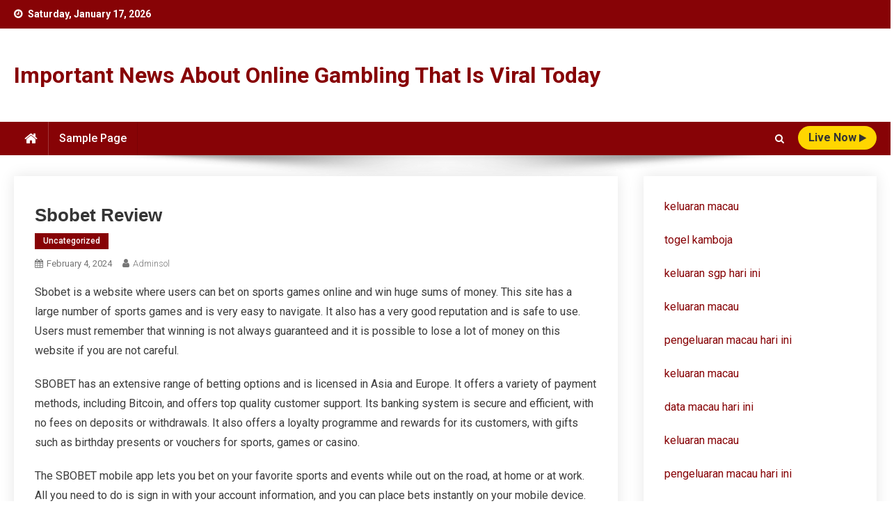

--- FILE ---
content_type: text/html; charset=UTF-8
request_url: http://solarwater-fountain.com/index.php/2024/02/04/sbobet-review-85/
body_size: 9924
content:
<!doctype html>
<html lang="en-US">
<head>
<meta charset="UTF-8">
<meta name="viewport" content="width=device-width, initial-scale=1">
<link rel="profile" href="http://gmpg.org/xfn/11">

<meta name='robots' content='index, follow, max-image-preview:large, max-snippet:-1, max-video-preview:-1' />

	<!-- This site is optimized with the Yoast SEO plugin v26.7 - https://yoast.com/wordpress/plugins/seo/ -->
	<title>Comprehensive Sbobet Review: Betting Insights &amp; Tips</title>
	<meta name="description" content="Discover our in-depth Sbobet review, covering features, betting options, promotions, and user experience. Get the insights you need today!" />
	<link rel="canonical" href="http://solarwater-fountain.com/index.php/2024/02/04/sbobet-review-85/" />
	<meta property="og:locale" content="en_US" />
	<meta property="og:type" content="article" />
	<meta property="og:title" content="Comprehensive Sbobet Review: Betting Insights &amp; Tips" />
	<meta property="og:description" content="Discover our in-depth Sbobet review, covering features, betting options, promotions, and user experience. Get the insights you need today!" />
	<meta property="og:url" content="http://solarwater-fountain.com/index.php/2024/02/04/sbobet-review-85/" />
	<meta property="og:site_name" content="Important News About Online Gambling That Is Viral Today" />
	<meta property="article:published_time" content="2024-02-04T10:24:45+00:00" />
	<meta name="author" content="adminsol" />
	<meta name="twitter:card" content="summary_large_image" />
	<meta name="twitter:label1" content="Written by" />
	<meta name="twitter:data1" content="adminsol" />
	<meta name="twitter:label2" content="Est. reading time" />
	<meta name="twitter:data2" content="1 minute" />
	<script type="application/ld+json" class="yoast-schema-graph">{"@context":"https://schema.org","@graph":[{"@type":"Article","@id":"http://solarwater-fountain.com/index.php/2024/02/04/sbobet-review-85/#article","isPartOf":{"@id":"http://solarwater-fountain.com/index.php/2024/02/04/sbobet-review-85/"},"author":{"name":"adminsol","@id":"https://solarwater-fountain.com/#/schema/person/e88d149a697260386a9822fab6dbd403"},"headline":"Sbobet Review","datePublished":"2024-02-04T10:24:45+00:00","mainEntityOfPage":{"@id":"http://solarwater-fountain.com/index.php/2024/02/04/sbobet-review-85/"},"wordCount":266,"inLanguage":"en-US"},{"@type":"WebPage","@id":"http://solarwater-fountain.com/index.php/2024/02/04/sbobet-review-85/","url":"http://solarwater-fountain.com/index.php/2024/02/04/sbobet-review-85/","name":"Comprehensive Sbobet Review: Betting Insights & Tips","isPartOf":{"@id":"https://solarwater-fountain.com/#website"},"datePublished":"2024-02-04T10:24:45+00:00","author":{"@id":"https://solarwater-fountain.com/#/schema/person/e88d149a697260386a9822fab6dbd403"},"description":"Discover our in-depth Sbobet review, covering features, betting options, promotions, and user experience. Get the insights you need today!","breadcrumb":{"@id":"http://solarwater-fountain.com/index.php/2024/02/04/sbobet-review-85/#breadcrumb"},"inLanguage":"en-US","potentialAction":[{"@type":"ReadAction","target":["http://solarwater-fountain.com/index.php/2024/02/04/sbobet-review-85/"]}]},{"@type":"BreadcrumbList","@id":"http://solarwater-fountain.com/index.php/2024/02/04/sbobet-review-85/#breadcrumb","itemListElement":[{"@type":"ListItem","position":1,"name":"Home","item":"https://solarwater-fountain.com/"},{"@type":"ListItem","position":2,"name":"Sbobet Review"}]},{"@type":"WebSite","@id":"https://solarwater-fountain.com/#website","url":"https://solarwater-fountain.com/","name":"Important News About Online Gambling That Is Viral Today","description":"","potentialAction":[{"@type":"SearchAction","target":{"@type":"EntryPoint","urlTemplate":"https://solarwater-fountain.com/?s={search_term_string}"},"query-input":{"@type":"PropertyValueSpecification","valueRequired":true,"valueName":"search_term_string"}}],"inLanguage":"en-US"},{"@type":"Person","@id":"https://solarwater-fountain.com/#/schema/person/e88d149a697260386a9822fab6dbd403","name":"adminsol","image":{"@type":"ImageObject","inLanguage":"en-US","@id":"https://solarwater-fountain.com/#/schema/person/image/","url":"https://secure.gravatar.com/avatar/2e6951b68561a53a4644eb70f84e3cd65fb898784c96cc0d42471e383c35c81e?s=96&d=mm&r=g","contentUrl":"https://secure.gravatar.com/avatar/2e6951b68561a53a4644eb70f84e3cd65fb898784c96cc0d42471e383c35c81e?s=96&d=mm&r=g","caption":"adminsol"},"sameAs":["https://solarwater-fountain.com"],"url":"http://solarwater-fountain.com/index.php/author/adminsol/"}]}</script>
	<!-- / Yoast SEO plugin. -->


<link rel='dns-prefetch' href='//fonts.googleapis.com' />
<link rel="alternate" type="application/rss+xml" title="Important News About Online Gambling That Is Viral Today &raquo; Feed" href="http://solarwater-fountain.com/index.php/feed/" />
<link rel="alternate" title="oEmbed (JSON)" type="application/json+oembed" href="http://solarwater-fountain.com/index.php/wp-json/oembed/1.0/embed?url=http%3A%2F%2Fsolarwater-fountain.com%2Findex.php%2F2024%2F02%2F04%2Fsbobet-review-85%2F" />
<link rel="alternate" title="oEmbed (XML)" type="text/xml+oembed" href="http://solarwater-fountain.com/index.php/wp-json/oembed/1.0/embed?url=http%3A%2F%2Fsolarwater-fountain.com%2Findex.php%2F2024%2F02%2F04%2Fsbobet-review-85%2F&#038;format=xml" />
<style id='wp-img-auto-sizes-contain-inline-css' type='text/css'>
img:is([sizes=auto i],[sizes^="auto," i]){contain-intrinsic-size:3000px 1500px}
/*# sourceURL=wp-img-auto-sizes-contain-inline-css */
</style>

<style id='wp-emoji-styles-inline-css' type='text/css'>

	img.wp-smiley, img.emoji {
		display: inline !important;
		border: none !important;
		box-shadow: none !important;
		height: 1em !important;
		width: 1em !important;
		margin: 0 0.07em !important;
		vertical-align: -0.1em !important;
		background: none !important;
		padding: 0 !important;
	}
/*# sourceURL=wp-emoji-styles-inline-css */
</style>
<link rel='stylesheet' id='wp-block-library-css' href='http://solarwater-fountain.com/wp-includes/css/dist/block-library/style.min.css?ver=6.9' type='text/css' media='all' />
<style id='global-styles-inline-css' type='text/css'>
:root{--wp--preset--aspect-ratio--square: 1;--wp--preset--aspect-ratio--4-3: 4/3;--wp--preset--aspect-ratio--3-4: 3/4;--wp--preset--aspect-ratio--3-2: 3/2;--wp--preset--aspect-ratio--2-3: 2/3;--wp--preset--aspect-ratio--16-9: 16/9;--wp--preset--aspect-ratio--9-16: 9/16;--wp--preset--color--black: #000000;--wp--preset--color--cyan-bluish-gray: #abb8c3;--wp--preset--color--white: #ffffff;--wp--preset--color--pale-pink: #f78da7;--wp--preset--color--vivid-red: #cf2e2e;--wp--preset--color--luminous-vivid-orange: #ff6900;--wp--preset--color--luminous-vivid-amber: #fcb900;--wp--preset--color--light-green-cyan: #7bdcb5;--wp--preset--color--vivid-green-cyan: #00d084;--wp--preset--color--pale-cyan-blue: #8ed1fc;--wp--preset--color--vivid-cyan-blue: #0693e3;--wp--preset--color--vivid-purple: #9b51e0;--wp--preset--gradient--vivid-cyan-blue-to-vivid-purple: linear-gradient(135deg,rgb(6,147,227) 0%,rgb(155,81,224) 100%);--wp--preset--gradient--light-green-cyan-to-vivid-green-cyan: linear-gradient(135deg,rgb(122,220,180) 0%,rgb(0,208,130) 100%);--wp--preset--gradient--luminous-vivid-amber-to-luminous-vivid-orange: linear-gradient(135deg,rgb(252,185,0) 0%,rgb(255,105,0) 100%);--wp--preset--gradient--luminous-vivid-orange-to-vivid-red: linear-gradient(135deg,rgb(255,105,0) 0%,rgb(207,46,46) 100%);--wp--preset--gradient--very-light-gray-to-cyan-bluish-gray: linear-gradient(135deg,rgb(238,238,238) 0%,rgb(169,184,195) 100%);--wp--preset--gradient--cool-to-warm-spectrum: linear-gradient(135deg,rgb(74,234,220) 0%,rgb(151,120,209) 20%,rgb(207,42,186) 40%,rgb(238,44,130) 60%,rgb(251,105,98) 80%,rgb(254,248,76) 100%);--wp--preset--gradient--blush-light-purple: linear-gradient(135deg,rgb(255,206,236) 0%,rgb(152,150,240) 100%);--wp--preset--gradient--blush-bordeaux: linear-gradient(135deg,rgb(254,205,165) 0%,rgb(254,45,45) 50%,rgb(107,0,62) 100%);--wp--preset--gradient--luminous-dusk: linear-gradient(135deg,rgb(255,203,112) 0%,rgb(199,81,192) 50%,rgb(65,88,208) 100%);--wp--preset--gradient--pale-ocean: linear-gradient(135deg,rgb(255,245,203) 0%,rgb(182,227,212) 50%,rgb(51,167,181) 100%);--wp--preset--gradient--electric-grass: linear-gradient(135deg,rgb(202,248,128) 0%,rgb(113,206,126) 100%);--wp--preset--gradient--midnight: linear-gradient(135deg,rgb(2,3,129) 0%,rgb(40,116,252) 100%);--wp--preset--font-size--small: 13px;--wp--preset--font-size--medium: 20px;--wp--preset--font-size--large: 36px;--wp--preset--font-size--x-large: 42px;--wp--preset--spacing--20: 0.44rem;--wp--preset--spacing--30: 0.67rem;--wp--preset--spacing--40: 1rem;--wp--preset--spacing--50: 1.5rem;--wp--preset--spacing--60: 2.25rem;--wp--preset--spacing--70: 3.38rem;--wp--preset--spacing--80: 5.06rem;--wp--preset--shadow--natural: 6px 6px 9px rgba(0, 0, 0, 0.2);--wp--preset--shadow--deep: 12px 12px 50px rgba(0, 0, 0, 0.4);--wp--preset--shadow--sharp: 6px 6px 0px rgba(0, 0, 0, 0.2);--wp--preset--shadow--outlined: 6px 6px 0px -3px rgb(255, 255, 255), 6px 6px rgb(0, 0, 0);--wp--preset--shadow--crisp: 6px 6px 0px rgb(0, 0, 0);}:where(.is-layout-flex){gap: 0.5em;}:where(.is-layout-grid){gap: 0.5em;}body .is-layout-flex{display: flex;}.is-layout-flex{flex-wrap: wrap;align-items: center;}.is-layout-flex > :is(*, div){margin: 0;}body .is-layout-grid{display: grid;}.is-layout-grid > :is(*, div){margin: 0;}:where(.wp-block-columns.is-layout-flex){gap: 2em;}:where(.wp-block-columns.is-layout-grid){gap: 2em;}:where(.wp-block-post-template.is-layout-flex){gap: 1.25em;}:where(.wp-block-post-template.is-layout-grid){gap: 1.25em;}.has-black-color{color: var(--wp--preset--color--black) !important;}.has-cyan-bluish-gray-color{color: var(--wp--preset--color--cyan-bluish-gray) !important;}.has-white-color{color: var(--wp--preset--color--white) !important;}.has-pale-pink-color{color: var(--wp--preset--color--pale-pink) !important;}.has-vivid-red-color{color: var(--wp--preset--color--vivid-red) !important;}.has-luminous-vivid-orange-color{color: var(--wp--preset--color--luminous-vivid-orange) !important;}.has-luminous-vivid-amber-color{color: var(--wp--preset--color--luminous-vivid-amber) !important;}.has-light-green-cyan-color{color: var(--wp--preset--color--light-green-cyan) !important;}.has-vivid-green-cyan-color{color: var(--wp--preset--color--vivid-green-cyan) !important;}.has-pale-cyan-blue-color{color: var(--wp--preset--color--pale-cyan-blue) !important;}.has-vivid-cyan-blue-color{color: var(--wp--preset--color--vivid-cyan-blue) !important;}.has-vivid-purple-color{color: var(--wp--preset--color--vivid-purple) !important;}.has-black-background-color{background-color: var(--wp--preset--color--black) !important;}.has-cyan-bluish-gray-background-color{background-color: var(--wp--preset--color--cyan-bluish-gray) !important;}.has-white-background-color{background-color: var(--wp--preset--color--white) !important;}.has-pale-pink-background-color{background-color: var(--wp--preset--color--pale-pink) !important;}.has-vivid-red-background-color{background-color: var(--wp--preset--color--vivid-red) !important;}.has-luminous-vivid-orange-background-color{background-color: var(--wp--preset--color--luminous-vivid-orange) !important;}.has-luminous-vivid-amber-background-color{background-color: var(--wp--preset--color--luminous-vivid-amber) !important;}.has-light-green-cyan-background-color{background-color: var(--wp--preset--color--light-green-cyan) !important;}.has-vivid-green-cyan-background-color{background-color: var(--wp--preset--color--vivid-green-cyan) !important;}.has-pale-cyan-blue-background-color{background-color: var(--wp--preset--color--pale-cyan-blue) !important;}.has-vivid-cyan-blue-background-color{background-color: var(--wp--preset--color--vivid-cyan-blue) !important;}.has-vivid-purple-background-color{background-color: var(--wp--preset--color--vivid-purple) !important;}.has-black-border-color{border-color: var(--wp--preset--color--black) !important;}.has-cyan-bluish-gray-border-color{border-color: var(--wp--preset--color--cyan-bluish-gray) !important;}.has-white-border-color{border-color: var(--wp--preset--color--white) !important;}.has-pale-pink-border-color{border-color: var(--wp--preset--color--pale-pink) !important;}.has-vivid-red-border-color{border-color: var(--wp--preset--color--vivid-red) !important;}.has-luminous-vivid-orange-border-color{border-color: var(--wp--preset--color--luminous-vivid-orange) !important;}.has-luminous-vivid-amber-border-color{border-color: var(--wp--preset--color--luminous-vivid-amber) !important;}.has-light-green-cyan-border-color{border-color: var(--wp--preset--color--light-green-cyan) !important;}.has-vivid-green-cyan-border-color{border-color: var(--wp--preset--color--vivid-green-cyan) !important;}.has-pale-cyan-blue-border-color{border-color: var(--wp--preset--color--pale-cyan-blue) !important;}.has-vivid-cyan-blue-border-color{border-color: var(--wp--preset--color--vivid-cyan-blue) !important;}.has-vivid-purple-border-color{border-color: var(--wp--preset--color--vivid-purple) !important;}.has-vivid-cyan-blue-to-vivid-purple-gradient-background{background: var(--wp--preset--gradient--vivid-cyan-blue-to-vivid-purple) !important;}.has-light-green-cyan-to-vivid-green-cyan-gradient-background{background: var(--wp--preset--gradient--light-green-cyan-to-vivid-green-cyan) !important;}.has-luminous-vivid-amber-to-luminous-vivid-orange-gradient-background{background: var(--wp--preset--gradient--luminous-vivid-amber-to-luminous-vivid-orange) !important;}.has-luminous-vivid-orange-to-vivid-red-gradient-background{background: var(--wp--preset--gradient--luminous-vivid-orange-to-vivid-red) !important;}.has-very-light-gray-to-cyan-bluish-gray-gradient-background{background: var(--wp--preset--gradient--very-light-gray-to-cyan-bluish-gray) !important;}.has-cool-to-warm-spectrum-gradient-background{background: var(--wp--preset--gradient--cool-to-warm-spectrum) !important;}.has-blush-light-purple-gradient-background{background: var(--wp--preset--gradient--blush-light-purple) !important;}.has-blush-bordeaux-gradient-background{background: var(--wp--preset--gradient--blush-bordeaux) !important;}.has-luminous-dusk-gradient-background{background: var(--wp--preset--gradient--luminous-dusk) !important;}.has-pale-ocean-gradient-background{background: var(--wp--preset--gradient--pale-ocean) !important;}.has-electric-grass-gradient-background{background: var(--wp--preset--gradient--electric-grass) !important;}.has-midnight-gradient-background{background: var(--wp--preset--gradient--midnight) !important;}.has-small-font-size{font-size: var(--wp--preset--font-size--small) !important;}.has-medium-font-size{font-size: var(--wp--preset--font-size--medium) !important;}.has-large-font-size{font-size: var(--wp--preset--font-size--large) !important;}.has-x-large-font-size{font-size: var(--wp--preset--font-size--x-large) !important;}
/*# sourceURL=global-styles-inline-css */
</style>

<style id='classic-theme-styles-inline-css' type='text/css'>
/*! This file is auto-generated */
.wp-block-button__link{color:#fff;background-color:#32373c;border-radius:9999px;box-shadow:none;text-decoration:none;padding:calc(.667em + 2px) calc(1.333em + 2px);font-size:1.125em}.wp-block-file__button{background:#32373c;color:#fff;text-decoration:none}
/*# sourceURL=/wp-includes/css/classic-themes.min.css */
</style>
<link rel='stylesheet' id='news-portal-elementrix-fonts-css' href='https://fonts.googleapis.com/css?family=Heebo%3A400%2C500%2C700%7CRoboto%3A300%2C400%2C400i%2C500%2C700&#038;subset=latin%2Clatin-ext' type='text/css' media='all' />
<link rel='stylesheet' id='font-awesome-css' href='http://solarwater-fountain.com/wp-content/themes/news-portal-elementrix/assets/library/font-awesome/css/font-awesome.min.css?ver=4.7.0' type='text/css' media='all' />
<link rel='stylesheet' id='news-portal-style-css' href='http://solarwater-fountain.com/wp-content/themes/news-portal-elementrix/style.css?ver=1.0.2' type='text/css' media='all' />
<link rel='stylesheet' id='news-portal-responsive-style-css' href='http://solarwater-fountain.com/wp-content/themes/news-portal-elementrix/assets/css/npe-responsive.css?ver=1.0.2' type='text/css' media='all' />
<script type="text/javascript" src="http://solarwater-fountain.com/wp-includes/js/jquery/jquery.min.js?ver=3.7.1" id="jquery-core-js"></script>
<script type="text/javascript" src="http://solarwater-fountain.com/wp-includes/js/jquery/jquery-migrate.min.js?ver=3.4.1" id="jquery-migrate-js"></script>
<link rel="https://api.w.org/" href="http://solarwater-fountain.com/index.php/wp-json/" /><link rel="alternate" title="JSON" type="application/json" href="http://solarwater-fountain.com/index.php/wp-json/wp/v2/posts/1104" /><link rel="EditURI" type="application/rsd+xml" title="RSD" href="http://solarwater-fountain.com/xmlrpc.php?rsd" />
<meta name="generator" content="WordPress 6.9" />
<link rel='shortlink' href='http://solarwater-fountain.com/?p=1104' />
<!--News Portal Elementrix CSS -->
<style type="text/css">
.category-button.np-cat-1 a{background:#870306}.category-button.np-cat-1 a:hover{background:#550000}.np-block-title .np-cat-1{color:#870306}.navigation .nav-links a,.bttn,button,input[type='button'],input[type='reset'],input[type='submit'],.navigation .nav-links a:hover,.bttn:hover,button,input[type='button']:hover,input[type='reset']:hover,input[type='submit']:hover,.widget_search .search-submit,.edit-link .post-edit-link,.reply .comment-reply-link,.np-top-header-wrap,.np-header-menu-wrapper,#site-navigation ul.sub-menu,#site-navigation ul.children,.np-header-menu-wrapper::before,.np-header-menu-wrapper::after,.np-header-search-wrapper .search-form-main .search-submit,.widget-title::before,.np-related-title:before,.widget_block .wp-block-group__inner-container>h1:before,.widget_block .wp-block-group__inner-container>h2:before,.widget_block .wp-block-group__inner-container>h3:before,.widget_block .wp-block-group__inner-container>h4:before,.widget_block .wp-block-group__inner-container>h5:before,.widget_block .wp-block-group__inner-container>h6:before,.wp-block-search__label:before,.widget-title::after,.np-related-title:after,.widget_block .wp-block-group__inner-container>h1:after,.widget_block .wp-block-group__inner-container>h2:after,.widget_block .wp-block-group__inner-container>h3:after,.widget_block .wp-block-group__inner-container>h4:after,.widget_block .wp-block-group__inner-container>h5:after,.widget_block .wp-block-group__inner-container>h6:after,.wp-block-search__label:after,.np-archive-more .np-button:hover,.error404 .page-title,#np-scrollup,div.wpforms-container-full .wpforms-form input[type='submit'],div.wpforms-container-full .wpforms-form button[type='submit'],div.wpforms-container-full .wpforms-form .wpforms-page-button,div.wpforms-container-full .wpforms-form input[type='submit']:hover,div.wpforms-container-full .wpforms-form button[type='submit']:hover,div.wpforms-container-full .wpforms-form .wpforms-page-button:hover,.cvmm-block-title::before,.cvmm-block-title::after{background:#870306}
.home .np-home-icon a,.np-home-icon a:hover,#site-navigation ul li:hover > a,#site-navigation ul li.current-menu-item > a,#site-navigation ul li.current_page_item > a,#site-navigation ul li.current-menu-ancestor > a,#site-navigation ul li.focus > a,.live-button-wrap a{background:#FFD600}
a,a:hover,a:focus,a:active,.widget a:hover,.widget a:hover::before,.widget li:hover::before,.entry-footer a:hover,.comment-author .fn .url:hover,#cancel-comment-reply-link,#cancel-comment-reply-link:before,.logged-in-as a,#top-footer .widget a:hover,#top-footer .widget a:hover:before,#top-footer .widget li:hover:before,#footer-navigation ul li a:hover,.np-post-meta span:hover,.np-post-meta span a:hover,.np-post-title.small-size a:hover,.entry-title a:hover,.entry-meta span a:hover,.entry-meta span:hover{color:#870306}
.navigation .nav-links a,.bttn,button,input[type='button'],input[type='reset'],input[type='submit'],.widget_search .search-submit,.np-archive-more .np-button:hover{border-color:#870306}
.comment-list .comment-body,.np-header-search-wrapper .search-form-main{border-top-color:#870306}
.np-header-search-wrapper .search-form-main:before{border-bottom-color:#870306}
@media (max-width:768px){#site-navigation,.main-small-navigation li.current-menu-item > .sub-toggle i{background:#870306 !important}}
.site-title a,.site-description{color:#870306}
</style></head>

<body class="wp-singular post-template-default single single-post postid-1104 single-format-standard wp-theme-news-portal-elementrix right-sidebar fullwidth_layout">


<div id="page" class="site">

	<a class="skip-link screen-reader-text" href="#content">Skip to content</a>

	<div class="np-top-header-wrap"><div class="mt-container">		<div class="np-top-left-section-wrapper">
			<div class="date-section">Saturday, January 17, 2026</div>
					</div><!-- .np-top-left-section-wrapper -->
		<div class="np-top-right-section-wrapper">
					</div><!-- .np-top-right-section-wrapper -->
</div><!-- .mt-container --></div><!-- .np-top-header-wrap --><header id="masthead" class="site-header" role="banner"><div class="np-logo-section-wrapper  " ><div class="mt-container">		<div class="site-branding">

			
							<p class="site-title"><a href="http://solarwater-fountain.com/" rel="home">Important News About Online Gambling That Is Viral Today</a></p>
						
		</div><!-- .site-branding -->
		<div class="np-header-ads-area">
					</div><!-- .np-header-ads-area -->
</div><!-- .mt-container --></div><!-- .np-logo-section-wrapper -->		<div id="np-menu-wrap" class="np-header-menu-wrapper">
			<div class="np-header-menu-block-wrap">
				<div class="mt-container">
												<div class="np-home-icon">
								<a href="http://solarwater-fountain.com/" rel="home"> <i class="fa fa-home"> </i> </a>
							</div><!-- .np-home-icon -->
										<div class="mt-header-menu-wrap">
						<a href="javascript:void(0)" class="menu-toggle hide"><i class="fa fa-navicon"> </i> </a>
						<nav id="site-navigation" class="main-navigation" role="navigation">
							<div id="primary-menu" class="menu"><ul>
<li class="page_item page-item-2"><a href="http://solarwater-fountain.com/index.php/sample-page/">Sample Page</a></li>
</ul></div>
						</nav><!-- #site-navigation -->
					</div><!-- .mt-header-menu-wrap -->
					<div class="mt-search-live-wrapper">
													<div class="np-header-search-wrapper">
				                <span class="search-main"><a href="javascript:void(0)"><i class="fa fa-search"></i></a></span>
				                <div class="search-form-main np-clearfix">
					                <form role="search" method="get" class="search-form" action="http://solarwater-fountain.com/">
				<label>
					<span class="screen-reader-text">Search for:</span>
					<input type="search" class="search-field" placeholder="Search &hellip;" value="" name="s" />
				</label>
				<input type="submit" class="search-submit" value="Search" />
			</form>					            </div>
							</div><!-- .np-header-search-wrapper -->
															<div class="live-button-wrap">
										<a href="#">live Now <i class="fa fa-play"> </i></a>
									</div><!-- .live-button-wrap -->
											</div>
				</div>
			</div>
		</div><!-- .np-header-menu-wrapper -->
</header><!-- .site-header -->
	<div id="content" class="site-content">
		<div class="mt-container">
<div class="mt-single-content-wrapper">

	<div id="primary" class="content-area">
		<main id="main" class="site-main" role="main">

		
<article id="post-1104" class="post-1104 post type-post status-publish format-standard hentry category-uncategorized">

	<div class="np-article-thumb">
			</div><!-- .np-article-thumb -->

	<header class="entry-header">
		<h1 class="entry-title">Sbobet Review</h1>		<div class="post-cats-list">
							<span class="category-button np-cat-1"><a href="http://solarwater-fountain.com/index.php/category/uncategorized/">Uncategorized</a></span>
					</div>
		<div class="entry-meta">
			<span class="posted-on"><a href="http://solarwater-fountain.com/index.php/2024/02/04/sbobet-review-85/" rel="bookmark"><time class="entry-date published updated" datetime="2024-02-04T10:24:45+00:00">February 4, 2024</time></a></span><span class="byline"><span class="author vcard"><a class="url fn n" href="http://solarwater-fountain.com/index.php/author/adminsol/">adminsol</a></span></span>		</div><!-- .entry-meta -->
	</header><!-- .entry-header -->

	<div class="entry-content">
		<p>Sbobet is a website where users can bet on sports games online and win huge sums of money. This site has a large number of sports games and is very easy to navigate. It also has a very good reputation and is safe to use. Users must remember that winning is not always guaranteed and it is possible to lose a lot of money on this website if you are not careful.</p>
<p>SBOBET has an extensive range of betting options and is licensed in Asia and Europe. It offers a variety of payment methods, including Bitcoin, and offers top quality customer support. Its banking system is secure and efficient, with no fees on deposits or withdrawals. It also offers a loyalty programme and rewards for its customers, with gifts such as birthday presents or vouchers for sports, games or casino.</p>
<p>The SBOBET mobile app lets you bet on your favorite sports and events while out on the road, at home or at work. All you need to do is sign in with your account information, and you can place bets instantly on your mobile device. Then, you can enjoy the thrill of the game until the very end!</p>
<p>SBOBET has a great selection of football bets, with many different types of bets, such as 1&#215;2 bets, Double Chance bets, First to Start, Correct Score, Asian Handicaps and Asian Total Goals. The platform also allows you to bet on other sports, such as horse races and greyhound racing. Its popularity has led to it becoming one of the most popular sports betting websites in Asia.</p>
	</div><!-- .entry-content -->

	<footer class="entry-footer">
			</footer><!-- .entry-footer -->
	
</article><!-- #post-1104 -->
	<nav class="navigation post-navigation" aria-label="Posts">
		<h2 class="screen-reader-text">Post navigation</h2>
		<div class="nav-links"><div class="nav-previous"><a href="http://solarwater-fountain.com/index.php/2024/02/04/lottery-regulations/" rel="prev">Lottery Regulations</a></div><div class="nav-next"><a href="http://solarwater-fountain.com/index.php/2024/02/05/the-magic-of-casino/" rel="next">The Magic of Casino</a></div></div>
	</nav><div class="np-related-section-wrapper"><h2 class="np-related-title np-clearfix">Related Posts</h2><div class="np-related-posts-wrap np-clearfix">				<div class="np-single-post np-clearfix">
					<div class="np-post-thumb">
						<a href="http://solarwater-fountain.com/index.php/2024/01/06/sbobet-review-80/">
													</a>
					</div><!-- .np-post-thumb -->
					<div class="np-post-content">
						<h3 class="np-post-title small-size"><a href="http://solarwater-fountain.com/index.php/2024/01/06/sbobet-review-80/">SBOBET Review</a></h3>
						<div class="np-post-meta">
							<span class="posted-on"><a href="http://solarwater-fountain.com/index.php/2024/01/06/sbobet-review-80/" rel="bookmark"><time class="entry-date published" datetime="2024-01-06T04:52:17+00:00">January 6, 2024</time><time class="updated" datetime="2024-01-06T04:52:18+00:00">January 6, 2024</time></a></span><span class="byline"><span class="author vcard"><a class="url fn n" href="http://solarwater-fountain.com/index.php/author/adminsol/">adminsol</a></span></span>						</div>
					</div><!-- .np-post-content -->
				</div><!-- .np-single-post -->
					<div class="np-single-post np-clearfix">
					<div class="np-post-thumb">
						<a href="http://solarwater-fountain.com/index.php/2023/11/01/what-is-a-casino-42/">
													</a>
					</div><!-- .np-post-thumb -->
					<div class="np-post-content">
						<h3 class="np-post-title small-size"><a href="http://solarwater-fountain.com/index.php/2023/11/01/what-is-a-casino-42/">What Is a Casino?</a></h3>
						<div class="np-post-meta">
							<span class="posted-on"><a href="http://solarwater-fountain.com/index.php/2023/11/01/what-is-a-casino-42/" rel="bookmark"><time class="entry-date published" datetime="2023-11-01T17:49:34+00:00">November 1, 2023</time><time class="updated" datetime="2023-11-01T17:49:35+00:00">November 1, 2023</time></a></span><span class="byline"><span class="author vcard"><a class="url fn n" href="http://solarwater-fountain.com/index.php/author/adminsol/">adminsol</a></span></span>						</div>
					</div><!-- .np-post-content -->
				</div><!-- .np-single-post -->
					<div class="np-single-post np-clearfix">
					<div class="np-post-thumb">
						<a href="http://solarwater-fountain.com/index.php/2025/12/16/perkembangan-terbaru-konfik-rusia-ukraina/">
													</a>
					</div><!-- .np-post-thumb -->
					<div class="np-post-content">
						<h3 class="np-post-title small-size"><a href="http://solarwater-fountain.com/index.php/2025/12/16/perkembangan-terbaru-konfik-rusia-ukraina/">Perkembangan Terbaru Konfik Rusia-Ukraina</a></h3>
						<div class="np-post-meta">
							<span class="posted-on"><a href="http://solarwater-fountain.com/index.php/2025/12/16/perkembangan-terbaru-konfik-rusia-ukraina/" rel="bookmark"><time class="entry-date published updated" datetime="2025-12-16T13:51:31+00:00">December 16, 2025</time></a></span><span class="byline"><span class="author vcard"><a class="url fn n" href="http://solarwater-fountain.com/index.php/author/adminsol/">adminsol</a></span></span>						</div>
					</div><!-- .np-post-content -->
				</div><!-- .np-single-post -->
	</div><!-- .np-related-posts-wrap --></div><!-- .np-related-section-wrapper -->
		</main><!-- #main -->
	</div><!-- #primary -->

	
<aside id="secondary" class="widget-area" role="complementary">
	<section id="text-2" class="widget widget_text">			<div class="textwidget"><p><a href="https://americanrestaurantseguin.com/"><span data-sheets-root="1">keluaran macau</span></a></p>
<p><a href="https://vancesbakerybar.com/"><span data-sheets-root="1">togel kamboja</span></a></p>
<p><a href="https://www.enawinemakers.com/"><span data-sheets-root="1">keluaran sgp hari ini</span></a></p>
<p><span data-sheets-root="1"><a href="https://americanrestaurantseguin.com/">keluaran macau</a></span></p>
<p><a href="https://waec2025.com/about-us/"><span data-sheets-root="1">pengeluaran macau hari ini</span></a></p>
<p><a href="https://order.machisushitx.com/"><span data-sheets-root="1">keluaran macau</span></a></p>
<p><a href="https://www.bigmamaskitchenatx.com/"><span data-sheets-root="1">data macau hari ini</span></a></p>
<p><a href="https://jamesperrycoffee.com/pages/about"><span data-sheets-root="1">keluaran macau</span></a></p>
<p><a href="https://wingskenya.com/"><span data-sheets-root="1">pengeluaran macau hari ini</span></a></p>
<p><a href="https://bridgersfarmltd.com/"><span data-sheets-root="1">pengeluaran macau</span></a></p>
<p><a href="https://jamesperrycoffee.com/pages/about"><span data-sheets-root="1">togel macau</span></a></p>
<p><span data-sheets-root="1"><a href="https://www.foodsystemstories.org/">keluaran macau</a></span></p>
<p><a href="https://irishbeersnob.com/"><span data-sheets-root="1">pengeluaran macau hari ini</span></a></p>
<p><a href="https://gracehamiltonnaturalhealth.com/"><span data-sheets-root="1">data macau hari ini</span></a></p>
<p><a href="https://buyamericasteelproducts.org/"><span data-sheets-root="1">togel macau</span></a></p>
<p><a href="https://blacksmither.com/"><span data-sheets-root="1">togel macau hari ini</span></a></p>
<p><a href="https://bellordandbrown.com/"><span data-sheets-root="1">data macau</span></a></p>
<p><a href="https://demarioclassiccatering.com/garner-demario-s-classic-catering-happy-hours-specials/"><span data-sheets-root="1">data macau hari ini</span></a></p>
<p><a href="https://schoolslearningalliance.org/contact/"><span data-sheets-root="1">data macau</span></a></p>
<p><a href="https://greatlakescsmi.org/ontario/"><span data-sheets-root="1">pengeluaran macau</span></a></p>
<p><a href="https://www.stateroadtavern.com/"><span data-sheets-root="1">keluaran sdy lotto</span></a></p>
<p><a href="https://pullupgrill.com/"><span data-sheets-root="1">pengeluaran sdy </span></a></p>
<p>&nbsp;</p>
</div>
		</section></aside><!-- #secondary -->

</div><!-- .mt-single-content-wrapper -->

	</div> <!-- mt-container -->
	</div><!-- #content -->

	<footer id="colophon" class="site-footer" role="contentinfo"><div class="bottom-footer np-clearfix"><div class="mt-container">		<div class="site-info">
			<span class="np-copyright-text">
				News Portal Elementrix			</span>
			<span class="sep"> | </span>
			Theme: News Portal Elementrix by <a href="https://mysterythemes.com/" rel="designer" target="_blank">Mystery Themes</a>.		</div><!-- .site-info -->
		<nav id="footer-navigation" class="footer-navigation" role="navigation">
					</nav><!-- #site-navigation -->
</div><!-- .mt-container --></div> <!-- bottom-footer --></footer><!-- #colophon --><div id="np-scrollup" class="animated arrow-hide"><i class="fa fa-chevron-up"></i></div></div><!-- #page -->

<script type="speculationrules">
{"prefetch":[{"source":"document","where":{"and":[{"href_matches":"/*"},{"not":{"href_matches":["/wp-*.php","/wp-admin/*","/wp-content/uploads/*","/wp-content/*","/wp-content/plugins/*","/wp-content/themes/news-portal-elementrix/*","/*\\?(.+)"]}},{"not":{"selector_matches":"a[rel~=\"nofollow\"]"}},{"not":{"selector_matches":".no-prefetch, .no-prefetch a"}}]},"eagerness":"conservative"}]}
</script>
<script type="text/javascript" src="http://solarwater-fountain.com/wp-content/themes/news-portal-elementrix/assets/js/navigation.js?ver=1.0.2" id="news-portal-navigation-js"></script>
<script type="text/javascript" src="http://solarwater-fountain.com/wp-content/themes/news-portal-elementrix/assets/library/sticky/jquery.sticky.js?ver=20150416" id="jquery-sticky-js"></script>
<script type="text/javascript" src="http://solarwater-fountain.com/wp-content/themes/news-portal-elementrix/assets/js/skip-link-focus-fix.js?ver=1.0.2" id="news-portal-skip-link-focus-fix-js"></script>
<script type="text/javascript" src="http://solarwater-fountain.com/wp-includes/js/jquery/ui/core.min.js?ver=1.13.3" id="jquery-ui-core-js"></script>
<script type="text/javascript" src="http://solarwater-fountain.com/wp-includes/js/jquery/ui/tabs.min.js?ver=1.13.3" id="jquery-ui-tabs-js"></script>
<script type="text/javascript" src="http://solarwater-fountain.com/wp-content/themes/news-portal-elementrix/assets/library/sticky/theia-sticky-sidebar.min.js?ver=1.7.0" id="theia-sticky-sidebar-js"></script>
<script type="text/javascript" id="news-portal-custom-script-js-extra">
/* <![CDATA[ */
var mtObject = {"menu_sticky":"show","inner_sticky":"show"};
//# sourceURL=news-portal-custom-script-js-extra
/* ]]> */
</script>
<script type="text/javascript" src="http://solarwater-fountain.com/wp-content/themes/news-portal-elementrix/assets/js/npe-custom-scripts.js?ver=1.0.2" id="news-portal-custom-script-js"></script>
<script id="wp-emoji-settings" type="application/json">
{"baseUrl":"https://s.w.org/images/core/emoji/17.0.2/72x72/","ext":".png","svgUrl":"https://s.w.org/images/core/emoji/17.0.2/svg/","svgExt":".svg","source":{"concatemoji":"http://solarwater-fountain.com/wp-includes/js/wp-emoji-release.min.js?ver=6.9"}}
</script>
<script type="module">
/* <![CDATA[ */
/*! This file is auto-generated */
const a=JSON.parse(document.getElementById("wp-emoji-settings").textContent),o=(window._wpemojiSettings=a,"wpEmojiSettingsSupports"),s=["flag","emoji"];function i(e){try{var t={supportTests:e,timestamp:(new Date).valueOf()};sessionStorage.setItem(o,JSON.stringify(t))}catch(e){}}function c(e,t,n){e.clearRect(0,0,e.canvas.width,e.canvas.height),e.fillText(t,0,0);t=new Uint32Array(e.getImageData(0,0,e.canvas.width,e.canvas.height).data);e.clearRect(0,0,e.canvas.width,e.canvas.height),e.fillText(n,0,0);const a=new Uint32Array(e.getImageData(0,0,e.canvas.width,e.canvas.height).data);return t.every((e,t)=>e===a[t])}function p(e,t){e.clearRect(0,0,e.canvas.width,e.canvas.height),e.fillText(t,0,0);var n=e.getImageData(16,16,1,1);for(let e=0;e<n.data.length;e++)if(0!==n.data[e])return!1;return!0}function u(e,t,n,a){switch(t){case"flag":return n(e,"\ud83c\udff3\ufe0f\u200d\u26a7\ufe0f","\ud83c\udff3\ufe0f\u200b\u26a7\ufe0f")?!1:!n(e,"\ud83c\udde8\ud83c\uddf6","\ud83c\udde8\u200b\ud83c\uddf6")&&!n(e,"\ud83c\udff4\udb40\udc67\udb40\udc62\udb40\udc65\udb40\udc6e\udb40\udc67\udb40\udc7f","\ud83c\udff4\u200b\udb40\udc67\u200b\udb40\udc62\u200b\udb40\udc65\u200b\udb40\udc6e\u200b\udb40\udc67\u200b\udb40\udc7f");case"emoji":return!a(e,"\ud83e\u1fac8")}return!1}function f(e,t,n,a){let r;const o=(r="undefined"!=typeof WorkerGlobalScope&&self instanceof WorkerGlobalScope?new OffscreenCanvas(300,150):document.createElement("canvas")).getContext("2d",{willReadFrequently:!0}),s=(o.textBaseline="top",o.font="600 32px Arial",{});return e.forEach(e=>{s[e]=t(o,e,n,a)}),s}function r(e){var t=document.createElement("script");t.src=e,t.defer=!0,document.head.appendChild(t)}a.supports={everything:!0,everythingExceptFlag:!0},new Promise(t=>{let n=function(){try{var e=JSON.parse(sessionStorage.getItem(o));if("object"==typeof e&&"number"==typeof e.timestamp&&(new Date).valueOf()<e.timestamp+604800&&"object"==typeof e.supportTests)return e.supportTests}catch(e){}return null}();if(!n){if("undefined"!=typeof Worker&&"undefined"!=typeof OffscreenCanvas&&"undefined"!=typeof URL&&URL.createObjectURL&&"undefined"!=typeof Blob)try{var e="postMessage("+f.toString()+"("+[JSON.stringify(s),u.toString(),c.toString(),p.toString()].join(",")+"));",a=new Blob([e],{type:"text/javascript"});const r=new Worker(URL.createObjectURL(a),{name:"wpTestEmojiSupports"});return void(r.onmessage=e=>{i(n=e.data),r.terminate(),t(n)})}catch(e){}i(n=f(s,u,c,p))}t(n)}).then(e=>{for(const n in e)a.supports[n]=e[n],a.supports.everything=a.supports.everything&&a.supports[n],"flag"!==n&&(a.supports.everythingExceptFlag=a.supports.everythingExceptFlag&&a.supports[n]);var t;a.supports.everythingExceptFlag=a.supports.everythingExceptFlag&&!a.supports.flag,a.supports.everything||((t=a.source||{}).concatemoji?r(t.concatemoji):t.wpemoji&&t.twemoji&&(r(t.twemoji),r(t.wpemoji)))});
//# sourceURL=http://solarwater-fountain.com/wp-includes/js/wp-emoji-loader.min.js
/* ]]> */
</script>

<script defer src="https://static.cloudflareinsights.com/beacon.min.js/vcd15cbe7772f49c399c6a5babf22c1241717689176015" integrity="sha512-ZpsOmlRQV6y907TI0dKBHq9Md29nnaEIPlkf84rnaERnq6zvWvPUqr2ft8M1aS28oN72PdrCzSjY4U6VaAw1EQ==" data-cf-beacon='{"version":"2024.11.0","token":"fb0f10992c7d4a33a9b890464ede8281","r":1,"server_timing":{"name":{"cfCacheStatus":true,"cfEdge":true,"cfExtPri":true,"cfL4":true,"cfOrigin":true,"cfSpeedBrain":true},"location_startswith":null}}' crossorigin="anonymous"></script>
</body>
</html>

<!-- Page cached by LiteSpeed Cache 7.7 on 2026-01-17 19:16:15 -->